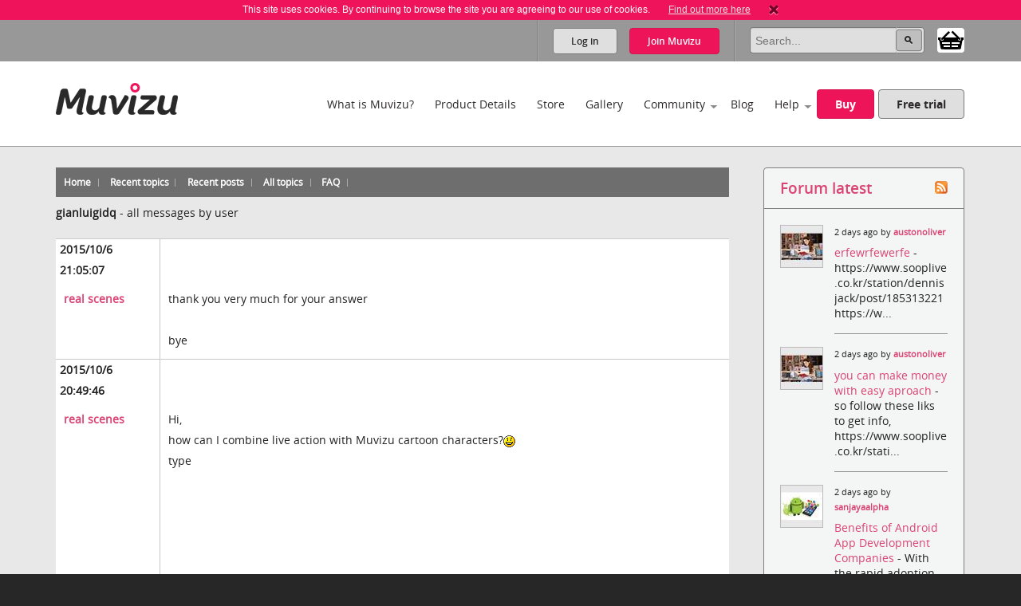

--- FILE ---
content_type: text/html; charset=utf-8
request_url: https://www.muvizu.com/Forum/viewpostsbyuser.aspx?UserID=28312
body_size: 47136
content:

<!DOCTYPE html>
<!--[if lt IE 7]>      <html class="no-js lt-ie9 lt-ie8 lt-ie7"> <![endif]-->
<!--[if IE 7]>         <html class="no-js lt-ie9 lt-ie8"> <![endif]-->
<!--[if IE 8]>         <html class="no-js lt-ie9"> <![endif]-->
<!--[if gt IE 8]><!-->
<html class="no-js">
<!--<![endif]-->
<head id="htmlHead"><meta charset="utf-8" /><meta http-equiv="X-UA-Compatible" content="IE=edge,chrome=1" /><title>
	Muvizu | View User Profile - Forum Forums
</title><meta name="copyright" content="Copyright (c) MeshMellow" /><meta id="metaKeywords" name="keywords" content="Muvizu animation software" /><meta id="metaDesc" name="description" content="Muvizu is an easy to use software application that lets you make 3D animated movies on your home computer. Free trial available" /><meta id="robots" name="robots" content="all,follow,index" /><meta name="revisit-after" content="1 days" /><meta name="viewport" content="width=device-width, initial-scale=1.0" /><meta name="twitter:widgets:csp" content="on" /><link rel="icon" type="image/x-icon" href="/Images/icons/favicon.ico" /><link rel="shortcut icon" type="image/x-icon" href="/Images/icons/favicon.ico" /><link rel="stylesheet" type="text/css" href="/css/normalize.css" /><link rel="stylesheet" type="text/css" href="/css/1140.css" /><link rel="stylesheet" type="text/css" href="/css/main.css" /><link rel="stylesheet" type="text/css" href="/css/_temp.css" /><link rel="stylesheet" type="text/css" href="/css/colorbox.css" /><link rel="prefetch" href="/fonts/OpenSans-Regular-webfont.eot" /><link rel="prefetch" href="/fonts/OpenSans-Regular-webfont.eot" /><link rel="prefetch" href="/fonts/OpenSans-Regular-webfont.woff" /><link rel="prefetch" href="/fonts/OpenSans-Regular-webfont.ttf" /><link rel="prefetch" href="/fonts/OpenSans-Regular-webfont.svg#OpenSansRegular" /><link rel="prefetch" href="/fonts/OpenSans-Semibold-webfont.eot" /><link rel="prefetch" href="/fonts/OpenSans-Semibold-webfont.woff" /><link rel="prefetch" href="/fonts/OpenSans-Semibold-webfont.ttf" /><link rel="prefetch" href="/fonts/OpenSans-Semibold-webfont.svg#Semibold" /><link rel="alternate" type="application/rss+xml" href="/Blog/RSS.ashx" /><link rel="alternate" type="application/rss+xml" href="/Chat/RSS.ashx" /><link rel="alternate" type="application/rss+xml" href="/Gallery/RSS.ashx" /><link rel="publisher" type="text/css" href="https://plus.google.com/107858913618604978503/" />
    <!--
		Modern.IE test script
		<script src="http://ie.microsoft.com/testdrive/HTML5/CompatInspector/inspector.js"></script>-->

    <!--[if lte IE 9]><link rel="stylesheet" type="text/css" href="/css/ie.css" media="screen" /><![endif]-->

    <script src="/js/vendor/modernizr-2.6.2-respond-1.1.0.min.js" type="text/javascript"></script><script src="//ajax.googleapis.com/ajax/libs/jquery/1.10.2/jquery.min.js" type="text/javascript"></script>
    <script>window.jQuery || document.write('<script src="../js/vendor/jquery-1.10.2.min.js"><\/script>')</script>
    
	<link type="text/css" rel="stylesheet" href='/forum/aspnetforum.css' media="all" />
	
<meta name="description" /><meta name="keywords" /></head>
<body id="body">
    
    <script>!function (f, b, e, v, n, t, s) { if (f.fbq) return; n = f.fbq = function () { n.callMethod ? n.callMethod.apply(n, arguments) : n.queue.push(arguments) }; if (!f._fbq) f._fbq = n; n.push = n; n.loaded = !0; n.version = '2.0'; n.queue = []; t = b.createElement(e); t.async = !0; t.src = v; s = b.getElementsByTagName(e)[0]; s.parentNode.insertBefore(t, s) }(window, document, 'script', 'https://connect.facebook.net/en_US/fbevents.js');
        fbq('init', '409493379412857'); fbq('track', 'PageView');</script>
    <noscript>
        <img height="1" width="1" style="display: none"
            src="https://www.facebook.com/tr?id=409493379412857&ev=PageView&noscript=1" />
    </noscript>
    
    <script>
        window.fbAsyncInit = function () {
            FB.init(
				{
				    appId: '890804167647200',
				    cookie: true,
				    xfbml: true,
				    version: 'v2.3'
				});
        };

        (function (d, s, id) {
            var js, fjs = d.getElementsByTagName(s)[0];
            if (d.getElementById(id)) { return; }
            js = d.createElement(s); js.id = id;
            js.src = "//connect.facebook.net/en_US/sdk.js";
            fjs.parentNode.insertBefore(js, fjs);
        }(document, 'script', 'facebook-jssdk'));
    </script>

    

    
    <div class="bodyWrapper">
        <a name="pagetop"></a>
        <form method="post" action="/Forum/viewpostsbyuser.aspx?UserID=28312" id="formMain">
<div class="aspNetHidden">
<input type="hidden" name="ajaxToolkitScriptManagerMain_HiddenField" id="ajaxToolkitScriptManagerMain_HiddenField" value="" />
<input type="hidden" name="__EVENTTARGET" id="__EVENTTARGET" value="" />
<input type="hidden" name="__EVENTARGUMENT" id="__EVENTARGUMENT" value="" />
<input type="hidden" name="__VIEWSTATE" id="__VIEWSTATE" value="/[base64]" />
</div>

<script type="text/javascript">
//<![CDATA[
var theForm = document.forms['formMain'];
if (!theForm) {
    theForm = document.formMain;
}
function __doPostBack(eventTarget, eventArgument) {
    if (!theForm.onsubmit || (theForm.onsubmit() != false)) {
        theForm.__EVENTTARGET.value = eventTarget;
        theForm.__EVENTARGUMENT.value = eventArgument;
        theForm.submit();
    }
}
//]]>
</script>


<script src="/WebResource.axd?d=non5R8suZzbtvkJ4gSXpR5ce1I2Pwe1m8i3LGZWffBhD07-bqVfq92iV4_6cdfNdT-5FEahmfarMnbpW-2wsvLOfrY41&amp;t=638942498805310136" type="text/javascript"></script>


<script src="/ScriptResource.axd?d=SJ8mmELBNBJQKZ8IDMyKIhTfGaIhQhSKBqKYUmqjW7l7Jd1gIzsmmlar4H5UiCb2l3agPFfvg0PDdYC9_x1nWnGJOUIV_7rYCdXQC2ufYNJU1C8xK1OUp2jpMm3qx31L0JeH1Q2&amp;t=ffffffffec54f2d7" type="text/javascript"></script>
<script src="/ScriptResource.axd?d=aT8mXjuWkoeOJgNsfNrB2dBoe4TzbfEdTyPa-nLeCSruJpkOGVFvR-XqGR2wGbuWmXo-l-90ydOFT97Lyfz9gCg1GLqlzj7zvrLNoYePZ7z6C0kztlESWIXOyOBE1eOW5vavWw2&amp;t=ffffffffec54f2d7" type="text/javascript"></script>
            <script type="text/javascript">
//<![CDATA[
Sys.WebForms.PageRequestManager._initialize('ctl00$ctl00$ajaxToolkitScriptManagerMain', 'formMain', ['tctl00$ctl00$lhsHolder$latestUpdates$update1','lhsHolder_latestUpdates_update1'], ['ctl00$ctl00$ajaxToolkitScriptManagerMain','ajaxToolkitScriptManagerMain'], [], 90, 'ctl00$ctl00');
//]]>
</script>
<input type="hidden" name="ctl00$ctl00$ajaxToolkitScriptManagerMain" id="ajaxToolkitScriptManagerMain" />
<script type="text/javascript">
//<![CDATA[
Sys.Application.setServerId("ajaxToolkitScriptManagerMain", "ctl00$ctl00$ajaxToolkitScriptManagerMain");
Sys.Application._enableHistoryInScriptManager();
//]]>
</script>

            
            <!--[if lt IE 7]>
				<p class="chromeframe">You are using an <strong>outdated</strong> browser. Please <a href="http://browsehappy.com/">upgrade your browser</a> or <a href="http://www.google.com/chromeframe/?redirect=true">activate Google Chrome Frame</a> to improve your experience.</p>
			<![endif]-->

            
            
<div id="cookie" class="container bg-pink cookie-disclaimer">
	<p class="row">
		This site uses cookies. By continuing to browse the site you are agreeing to our use of cookies. 
		<a href="/Info/Privacy">Find out more here</a>
		<a title="Close" onClick="javascript:DigiUtils.MuvizuCookieAccept();" href="javascript:void(0);"><img width="12" height="13" alt="Close" src="/img/icons/cookie-close.gif" /></a>
	</p>
</div>


            
            

<div class="container site-tools-container bg-mid">
    <div class="row">
		<div class="threecol">
			<ul class="social-links">
				<li class="facebook"><a href="https://www.facebook.com/Muvizu3D" title="Muvizu on Facebook" target="_blank">Muvizu on Facebook</a></li>
				<li class="twitter"><a href="http://twitter.com/Muvizu3D" title="Muvizu on Twitter" target="_blank">Muvizu on Twitter</a></li>
				<li class="youtube last"><a href="http://www.youtube.com/user/MuvizuYT" title="Muvizu on YouTube" target="_blank">Muvizu on YouTube</a></li>
			</ul>
            
            <div id="google_translate_element"></div><script type="text/javascript">
function googleTranslateElementInit() { new google.translate.TranslateElement({pageLanguage: 'en', layout: google.translate.TranslateElement.InlineLayout.SIMPLE, gaTrack: true, gaId: 'UA-10408354-1'}, 'google_translate_element');}
</script><script type="text/javascript" src="//translate.google.com/translate_a/element.js?cb=googleTranslateElementInit"></script>
            
		</div>
				
		<div class="ninecol last">
            

			<fieldset class="site-search">
                

				
                
				
				<legend>Site Search</legend>
				<input name="ctl00$ctl00$navHeader$txtSearch" type="search" id="navHeader_txtSearch" Text="Search" maxlength="150" placeholder="Search..." onkeypress="javascript:return DigiUtils.ClickOnEnter(event, $(&#39;#navHeader_btnSearch&#39;));" />
				<input type="submit" name="ctl00$ctl00$navHeader$btnSearch" value=" " id="navHeader_btnSearch" title="Search now" class="button search-button" />

				<div id="shop-cart-container" class="" >
					<a id="shop-cart" href="/basket/" class="" title="View shopping basket"><img src="/images/icons/basket.png" /> <span></span></a>
				</div>
			</fieldset>
					
			
			<ul id="navHeader_panelLoggedOut" class="site-tools">
				<li class="firstchild"><a href="#" class="button grey-button top-button" data-toggle-button dataval-id="login">Log in</a></li>
				<li class="lastchild"><a href="#" class="button pink-button top-button" data-toggle-button dataval-id="join">Join <span>Muvizu</span></a></li>
			</ul>
	
		</div>

		
<fieldset class="form top-form inline-form fr slidedown-content-login nav-form rounded-corners">
						
	<legend class="hide">Login to Muvizu</legend>
					
	<div class="form-row">
		<label class="hide"></label>
		<input name="ctl00$ctl00$navHeader$login$textUsername" type="text" id="navHeader_login_textUsername" placeholder="username..." onkeypress="javascript:return DigiUtils.TabToOnEnter(event, $(&#39;#navHeader_login_textPassword&#39;));" />
	</div>
					
	<div class="form-row">
		<label class="hide"></label>
		<input name="ctl00$ctl00$navHeader$login$textPassword" type="password" id="navHeader_login_textPassword" placeholder="password..." onkeypress="javascript:return DigiUtils.ClickOnEnter(event, $(&#39;#navHeader_login_btnLogin&#39;));" />
	</div>
					
	<div class="form-row submit-row">
		<input type="submit" name="ctl00$ctl00$navHeader$login$btnLogin" value="Log in" id="navHeader_login_btnLogin" class="button pink-button sml-button" title="Log in now" />
	</div>

	
<div class="fb-login">
	<p>Or log in with your Facebook account <span class="fb-wrapper"><fb:login-button scope="public_profile,email" onlogin="checkLoginState();" data-size="large"></fb:login-button></span></p>
	<p class="fb-progress display-none"><img src="/Images/Icons/Progress.gif" alt="" border="0" /> <span>Logging in to Facebook...</span></p>
	<p class="fb-fail display-none">Sorry, the Facebook login wasn't successful.</p>
</div>


	<div class="form-remeber form-row checkbox-row">
		<label class="rdo" for='navHeader_login_checkKeepLoggedIn'><span title="Not recommended for shared or public computers."><input id="navHeader_login_checkKeepLoggedIn" type="checkbox" name="ctl00$ctl00$navHeader$login$checkKeepLoggedIn" /></span> Keep me logged in</label>
	</div>

	<div class="form-forgotten form-row">
		<p><a href="/Login/?display=password">Forgotten Username or Password?</a></p>
	</div>

</fieldset>

<fieldset class="form top-form inline-form fr slidedown-content-join nav-form rounded-corners">
						
	<legend class="hide">Join Muvizu</legend>

	<label id="navHeader_reg_errors" class="validation-summary"></label>
	<label id="hdrTxtUsername" class="validation-summary"></label>
	<label id="hdrTxtEmail" class="validation-summary"></label>
	<label id="hdrTxtPass" class="validation-summary"></label>
	<label id="hdrTxtCheck" class="validation-summary"></label>
							
	<div class="form-row form-input" id="hdrHolderUsername">
		<label class="hide"></label>
		<input name="ctl00$ctl00$navHeader$reg$txtUsername" type="text" id="navHeader_reg_txtUsername" Placeholder="Username" maxlength="20" onkeypress="javascript:return DigiUtils.TabToOnEnter(event, $(&#39;#navHeader_reg_txtEmail&#39;));" />
	</div>
							
	<div class="form-row form-input" id="hdrHolderEmail">
		<label class="hide"></label>
		<input name="ctl00$ctl00$navHeader$reg$txtEmail" type="text" id="navHeader_reg_txtEmail" Placeholder="Email" maxlength="320" onkeypress="javascript:return DigiUtils.TabToOnEnter(event, $(&#39;#navHeader_reg_txtPassword&#39;));" />
	</div>
							
	<div class="form-row form-input" id="hdrHolderPass">
		<label class="hide"></label>
		<input name="ctl00$ctl00$navHeader$reg$txtPassword" type="password" id="navHeader_reg_txtPassword" Placeholder="Password" maxlength="20" onkeypress="javascript:return DigiUtils.ClickOnEnter(event, $(&#39;#navHeader_reg_btnJoin&#39;));" />
	</div>

	<div class="form-row form-row-lang" id="">
		<label class="hide">Preferred language:</label>
		<select name="ctl00$ctl00$navHeader$reg$dropLanguage" id="navHeader_reg_dropLanguage" class="join-select">
	<option value="-1">Preferred language</option>
	<option value="0">English</option>
	<option value="5">Fran&#231;ais</option>
	<option value="3">Italiana</option>
	<option value="4">Deutsche</option>
	<option value="1">Espa&#241;ol</option>
	<option value="2">Portugu&#234;s</option>

</select>
	</div>

	
	<div class="form-row" id="hdrHolderCheck">
		<label>
			<input id="navHeader_reg_chkTerms" type="checkbox" name="ctl00$ctl00$navHeader$reg$chkTerms" />&nbsp;I agree to the <a href="../Info/Terms_Of_Use" title="Terms of use" target="_blank">terms of use</a>
		</label>
	</div>
							
	<div class="form-row submit-row">
		<input type="submit" name="ctl00$ctl00$navHeader$reg$btnJoin" value="Join now" onclick="return MuvizuRegHdr.ValidateAll();" id="navHeader_reg_btnJoin" class="button pink-button" />
	</div>

	
<div class="fb-login">
	<p>Or log in with your Facebook account <span class="fb-wrapper"><fb:login-button scope="public_profile,email" onlogin="checkLoginState();" data-size="large"></fb:login-button></span></p>
	<p class="fb-progress display-none"><img src="/Images/Icons/Progress.gif" alt="" border="0" /> <span>Logging in to Facebook...</span></p>
	<p class="fb-fail display-none">Sorry, the Facebook login wasn't successful.</p>
</div>

	
	
</fieldset>

<script type="text/javascript">
	$(document).ready( function()
	{
		MuvizuRegHdr.Initialise(	$('#navHeader_reg_txtUsername'), $('#navHeader_reg_txtEmail'), $('#navHeader_reg_txtPassword'), $('#navHeader_reg_chkTerms'), 
									$('#hdrTxtUsername'), $('#hdrTxtEmail'), $('#hdrTxtPass'), $('#hdrTxtCheck'),
									$('#hdrHolderUsername'), $('#hdrHolderEmail'), $('#hdrHolderPass'), $('#hdrHolderCheck')  );
	});
</script>

				
    </div>
</div>

            

<div class="container header-container clearfix">
    <header class="row clearfix">

        <div class="twocol logo">
            <h1><a href="/" title="Muvizu home page"><img src="/img/muvizu-logo.png" alt="Muvizu - 3D Animation software" /></a></h1>
			
        </div>

        <nav class="tencol last" role="navigation">

            <a class="button pink-button mobile-nav-toggle" data-toggle="collapse">
                <span class="icon-bar"></span>
                <span class="icon-bar"></span>
                <span class="icon-bar"></span>
            </a>

            <div class="nav-wrapper">
                <ul class="navigation">
                    <li><a href="/What-is-Muvizu" >What is Muvizu?</a></li>
                    <li><a href="/Get-Muvizu" >Product Details</a></li>
					<li class="hilite"><a href="/Store" >Store</a></li>
					<li><a href="/Gallery" >Gallery</a></li>
                    <li class="has-subnav"><a href="/Community" >Community</a>
                        <ul>
                            <li><a href="/Forum">Forum</a></li>
                            <li><a href="/Chat">Muvizu chat</a></li>
                            <li id="siteNav_wikiInCom"><a href="/Wiki" target="_blank" onmouseup="javascript:MuvizuRegHdr.WikiLogin();return true;">Wiki</a></li>
                            <li><a href="/Moguls">Muvizu moguls</a></li>
                            <li><a href="/All-Muvizuers">All Muvizuers</a></li>
                        </ul>
                    </li>
					<li><a href="/Blog" >Blog</a></li>
                    <li class="last-nav-item has-subnav"><a href="/Help" >Help</a>
                        <ul>
                            <li><a href="/Tutorials" >How-to tutorials</a></li>
                            <li><a href="/System-requirements" >System requirements</a></li>
                            <li><a href="/FAQ" >FAQs</a></li>
                            <li><a href="/Video/13183/Muvizu-on-a-Mac" >Muvizu on a Mac</a></li>
                            <li><a href="/How-to-upgrade" >Upgrade to Play+</a></li>
                            <li id="siteNav_wikiInHelp"><a href="/Wiki" target="_blank" onmouseup="javascript:MuvizuRegHdr.WikiLogin();return true;">Wiki</a></li>
                            <li><a href="/Support" >Support</a></li>
                            <li><a href="/download/muvizu-instructions-v2.pdf">Instruction manual</a></li>
                        </ul>
                    </li>
                    <li>&nbsp;</li>
                    <li id="siteNav_liBuyMuvizu" class="no-bottom-border"><a href="/licence" class="button pink-button">Buy</a></li>
                    <li class="no-bottom-border"><a href="http://www.muvizu.com/soft/" rel="nofollow" target="_blank" class="button grey-button nomargright">Free trial</a></li>
                </ul>
            </div>

        </nav>

    </header>
</div>

            

	<div class="container bg-extra-lite page-intro-tight">

        <section class="row">
				
            <div class="ninecol">

			    
			    <div class="topheader community">
				    <ul class="inline-links">
				        <li><a href="default.aspx" id="lhsHolder_anchorDefault"><span id="lhsHolder_lblHome">Home</span></a></li>
				        <li><a href="recenttopics.aspx" id="lhsHolder_anchorRecentTopics"><span id="lhsHolder_lblRecentTopics">Recent topics</span></a></li>
				        <li><a href="recent.aspx" id="lhsHolder_anchorRecent"><span id="lhsHolder_lblRecentPosts">Recent posts</span></a></li>
				        <li><a href="AllTopics.aspx" id="lhsHolder_anchorAllTopics"><span>All topics</span></a></li>
				        
				        
				        
				        
				        <li><a href="faq.aspx" id="lhsHolder_anchorFaq">FAQ</a></li>
				    </ul>
			    </div>
			    
	        
	            
	            <div class="forumcontent">
				    
    <p>
		<span id="lhsHolder_AspNetForumContentPlaceHolder_lblUser" style="font-weight:bold;">gianluigidq</span>
		-
		<span id="lhsHolder_AspNetForumContentPlaceHolder_lblAllMsgs">all messages by user</span>
    </p>

	
	        <table class="viewPostsByUser" width="100%">
	    
			<tr>
				<td class="left hdr">2015/10/6 21:05:07</td>
				<td class="hdr"> </td>
			</tr>
			<tr valign="top">
				<td class="left">
					<a href='topic5205-real-scenes.aspx'>
						<b>real scenes</b></a>
				</td>
				<td>thank you very much for your answer <br/>  <br/> bye
				</td>
			</tr>
		
			<tr>
				<td class="left hdr">2015/10/6 20:49:46</td>
				<td class="hdr"> </td>
			</tr>
			<tr valign="top">
				<td class="left">
					<a href='topic5205-real-scenes.aspx'>
						<b>real scenes</b></a>
				</td>
				<td>Hi, <br/> how can I combine live action with Muvizu cartoon characters?<img src="images/smilies/smile.gif" border=0 /> <br/> type  <div class="iframe-wrapper"><iframe src="https://www.youtube.com/embed/Q8mVaKEd6h0?rel=0" frameborder="0" allowfullscreen></iframe></div> <br/>  <br/> thank Gianluigi
				</td>
			</tr>
		
			<tr>
				<td class="left hdr">2014/12/27 8:10:43</td>
				<td class="hdr"> </td>
			</tr>
			<tr valign="top">
				<td class="left">
					<a href='topic4705-character-does-not-walk.aspx'>
						<b>character does not walk</b></a>
				</td>
				<td>Thank you <b>ziggy72</b> ...also for your patience
				</td>
			</tr>
		
			<tr>
				<td class="left hdr">2014/12/26 10:25:39</td>
				<td class="hdr"> </td>
			</tr>
			<tr valign="top">
				<td class="left">
					<a href='topic4705-character-does-not-walk.aspx'>
						<b>character does not walk</b></a>
				</td>
				<td>Hi, <br/>  After recording the movement of a character, pressed play remains stationary. <br/>  In the timeline there is a rectangle but there is no movement. <br/>  <br/>  <br/>  Thanks for the answers, Gianluigi
				</td>
			</tr>
		
			<tr>
				<td class="left hdr">2014/12/23 8:58:18</td>
				<td class="hdr"> </td>
			</tr>
			<tr valign="top">
				<td class="left">
					<a href='topic4696-unstable-charactersr.aspx'>
						<b>unstable charactersr</b></a>
				</td>
				<td>hi, <br/>  I do not understand why the character A, was under the arcade at the first record, after a re-recording of another character B, the character A is located above the arcade, as you can see from the two pictures. about "Can be stood on" yes or not, the character "sinks" in the floor. <br/>  <br/> sorry for my english. ciao gianluigi <br/>  <br/> <a href="http://imagegecko.net/upload/2014-12-23_092202.jpg" target="_blank" rel="nofollow">http://imagegecko.net/upload/2014-12-23_092202.jpg</a> <br/>  <br/> <a href="http://imagegecko.net/upload/2014-12-23_092246.jpg" target="_blank" rel="nofollow">http://imagegecko.net/upload/2014-12-23_092246.jpg</a> <br/> <em>edited by gianluigidq on 23/12/2014</em>
				</td>
			</tr>
		
			<tr>
				<td class="left hdr">2014/12/23 5:50:47</td>
				<td class="hdr"> </td>
			</tr>
			<tr valign="top">
				<td class="left">
					<a href='topic4696-unstable-charactersr.aspx'>
						<b>unstable charactersr</b></a>
				</td>
				<td>Hello, is not a problem of collision. recorded the movement of the character A and  after the characterB, the character A starts from a different height. for example if I have registered on the arcade, in the second recording starts from above the arcade. <br/>  <br/>  Thank Gianluigi
				</td>
			</tr>
		
			<tr>
				<td class="left hdr">2014/12/22 8:21:54</td>
				<td class="hdr"> </td>
			</tr>
			<tr valign="top">
				<td class="left">
					<a href='topic4696-unstable-charactersr.aspx'>
						<b>unstable charactersr</b></a>
				</td>
				<td>Hi, <br/> Why after recording a path of a character starts at different heights? for example from above a house? Sometimes they disappear from the set. <br/>  <br/>  Thank Gianluigi
				</td>
			</tr>
		
			<tr>
				<td class="left hdr">2012/1/26 18:53:04</td>
				<td class="hdr"> </td>
			</tr>
			<tr valign="top">
				<td class="left">
					<a href='topic1532-no-import-dialogue.aspx'>
						<b>no import dialogue</b></a>
				</td>
				<td>Thank Danimal! It's all rigth now. <br/>   Bye
				</td>
			</tr>
		
			<tr>
				<td class="left hdr">2012/1/25 19:18:41</td>
				<td class="hdr"> </td>
			</tr>
			<tr valign="top">
				<td class="left">
					<a href='topic1532-no-import-dialogue.aspx'>
						<b>no import dialogue</b></a>
				</td>
				<td>Hi, <br/>  <br/> clicking on the menu "Prepare",  does not appears window of import dialogue, but  the window of "talk or shush". <br/> To import as I do? I have already seen tutorial 02 <br/>  <br/> thank
				</td>
			</tr>
		
			<tr>
				<td class="left hdr">2012/1/6 10:05:41</td>
				<td class="hdr"> </td>
			</tr>
			<tr valign="top">
				<td class="left">
					<a href='topic1452-sketchup-to-muvizu.aspx'>
						<b>Sketchup to Muvizu</b></a>
				</td>
				<td>It's all rigth! <br/>   Thank Dylly
				</td>
			</tr>
		
			<tr>
				<td class="left hdr">2012/1/4 20:51:02</td>
				<td class="hdr"> </td>
			</tr>
			<tr valign="top">
				<td class="left">
					<a href='topic1452-sketchup-to-muvizu.aspx'>
						<b>Sketchup to Muvizu</b></a>
				</td>
				<td>Hi Dylly, <br/>  <br/> I followed step by step tutorial glasgowjim "Importing from Sketchup Part 1" <br/> <div class="iframe-wrapper"><iframe src="https://www.youtube.com/embed/gnnw1RQPIs8?rel=0" frameborder="0" allowfullscreen></iframe></div> <br/>  <br/> except the first part of the downloading from the <b>wicked hq</b> and the subsequent setting with U PAINT because the site does not open. I installed this plugin: <br/> su2ase <br/>  <br/> I imported the same model ford mustang, the problem may be the setting for sketchup? <br/>  <br/> thanks again
				</td>
			</tr>
		
			<tr>
				<td class="left hdr">2012/1/4 18:33:42</td>
				<td class="hdr"> </td>
			</tr>
			<tr valign="top">
				<td class="left">
					<a href='topic1452-sketchup-to-muvizu.aspx'>
						<b>Sketchup to Muvizu</b></a>
				</td>
				<td>Hi, please help me  <br/>  <br/> when I save a model (.ase) in sketchup gives me this message:  <br/>  <br/> at least one of thr 500 meshes has more faces. Should you only created many pieces With That If They Are Likely to be used only for the hightest ounces or of a multy-detailed LOD LOD obiect.  <br/>  <br/> when I import in Muvizu is not possible to color <br/>  <br/> Thank <br/> <em>edited by gianluigidq on 04/01/2012</em>
				</td>
			</tr>
		
		    <tr>
		    <th colspan="2">
				<span id="lhsHolder_AspNetForumContentPlaceHolder_rptMessagesList_lblPager">pages:</span>
				 1
			</th></tr>
            </table>
		


			    </div>
			    

            </div>

            
		    <aside class="threecol last">
				
                <div class="content-box box-ex-pad">
	                



<h3 class="clickableHeader hdrForumRecent">
	<a href="recent.aspx" title="Forum latest">Forum latest</a>
	<a class="rssHdrClickable" href="recent.aspx?rss=1" title="Recent posts from all forums RSS feed"><img src="images/rss20.gif" id="lhsHolder_recentActivity_imgRss" alt="Recent posts from all forums RSS feed" width="16" height="16" /></a>
</h3>

<ul class="forum-latest-list">
        <li>
            
			    <a href='/Profile/austonoliver'>
				    <img id='ForumUserPic0' src='/Assets/Committed/Grouping-54/532544/Photo/PhotoTemporaryUpload/6fe8ee65cc57ca638a2a5ed8c72be43e_52x52.jpg' alt=""  />
			    </a>
			    
            
			<ul class="forum-latest-list-details">
				<li>2 days ago 
                by <b><a href="/Profile/austonoliver">austonoliver</a></b>
                </li>
				<li>
					<a href='/forum/topic12876-erfewrfewerfe.aspx?p=f#post47933'>
						erfewrfewerfe
					</a> - https://www.sooplive.co.kr/station/dennisjack/post/185313221   https://w...
                </li>
			</ul>
	    </li>
    
        <li>
            
			    <a href='/Profile/austonoliver'>
				    <img id='ForumUserPic1' src='/Assets/Committed/Grouping-54/532544/Photo/PhotoTemporaryUpload/6fe8ee65cc57ca638a2a5ed8c72be43e_52x52.jpg' alt=""  />
			    </a>
			    
            
			<ul class="forum-latest-list-details">
				<li>2 days ago 
                by <b><a href="/Profile/austonoliver">austonoliver</a></b>
                </li>
				<li>
					<a href='/forum/topic12875-you-can-make-money-with-easy-aproach.aspx?p=f#post47932'>
						you can make money with easy aproach
					</a> - so follow these liks to get info,       https://www.sooplive.co.kr/stati...
                </li>
			</ul>
	    </li>
    
        <li>
            
			    <a href='/Profile/sanjayaalpha'>
				    <img id='ForumUserPic2' src='/Assets/Committed/Grouping-62/610028/Photo/PhotoTemporaryUpload/8772f5bb329fb36b85e3da1e6fc2a51c_52x52.jpg' alt=""  />
			    </a>
			    
            
			<ul class="forum-latest-list-details">
				<li>2 days ago 
                by <b><a href="/Profile/sanjayaalpha">sanjayaalpha</a></b>
                </li>
				<li>
					<a href='/forum/topic12874-benefits-of-android-app-development-companies.aspx?p=f#post47931'>
						Benefits of Android App Development Companies
					</a> - With the rapid adoption of smartphones, businesses have realized the i...
                </li>
			</ul>
	    </li>
    
        <li>
            
			    <a href='/Profile/sanjayaalpha'>
				    <img id='ForumUserPic3' src='/Assets/Committed/Grouping-62/610028/Photo/PhotoTemporaryUpload/8772f5bb329fb36b85e3da1e6fc2a51c_52x52.jpg' alt=""  />
			    </a>
			    
            
			<ul class="forum-latest-list-details">
				<li>2 days ago 
                by <b><a href="/Profile/sanjayaalpha">sanjayaalpha</a></b>
                </li>
				<li>
					<a href='/forum/topic12873-benefits-of-android-app-development-companies.aspx?p=f#post47930'>
						Benefits of Android App Development Companies
					</a> - With the rapid adoption of smartphones, businesses have realized the i...
                </li>
			</ul>
	    </li>
    
        <li class="lastnode">
            
			    <a href='/Profile/BoomMike'>
				    <img id='ForumUserPic4' src='/Assets/Committed/Grouping-38/377676/Photo/PhotoTemporaryUpload/d98de89d5fdebf6035ddb897dde8ea94_52x52.jpg' alt=""  />
			    </a>
			    
            
			<ul class="forum-latest-list-details">
				<li>8 months ago 
                by <b><a href="/Profile/BoomMike">BoomMike</a></b>
                </li>
				<li>
					<a href='/forum/topic12531-checking-out-the-sights.aspx?p=f#post47414'>
						Checking Out The Sights
					</a> - Joe doesn't know it but Jackie's going to show him something he didn't e...
                </li>
			</ul>
	    </li>
    </ul>
                </div>

                <div class="content-box">
	                <div id="lhsHolder_latestUpdates_update1">
	                               
		<h3 class="clickableHeader hdrUpdates"><a href="../Chat/" title="Updates">Muvizu chat</a><a href="/Updates/RSS.ashx" id="lhsHolder_latestUpdates_anchorUpdatesRSS" class="rssHdrClickable" title="User updates RSS feed"><img src="/Forum/images/rss20.gif" id="lhsHolder_latestUpdates_imgRss" alt="User updates RSS feed" width="16" height="16" /></a></h3>

		<ul class="muvizu-chat-list">
			
					<li>
						<a href="/Profile/Indianmatka" id="lhsHolder_latestUpdates_repeaterUpdates_hRefProfile_0"><img src='/Assets/Committed/Grouping-62/610481/Photo/PhotoTemporaryUpload/cfdd9c135b655350a0320b6993bda1d6_52x52.jpg' alt="" /></a>
						<ul class="updates-list-details">
							<li>Today 12:15 by <a href="/Profile/Indianmatka" id="lhsHolder_latestUpdates_repeaterUpdates_hRefUsername_0">Indianmatka</a>
							<li>Latest Kalyan Fix Matka Result from Indian SATTA MATKA & Best Matka Guessing. Check out today's Kalyan Milan Matka FINAL ANK with Full Surity & Satta Matka chart on indianmatka.today<br /><br />Satta Matka</li>
							
						</ul>
  					</li>
				
					<li class="lastnode">
						<a href="/Profile/Indianmatka" id="lhsHolder_latestUpdates_repeaterUpdates_hRefProfile_1"><img src='/Assets/Committed/Grouping-62/610481/Photo/PhotoTemporaryUpload/cfdd9c135b655350a0320b6993bda1d6_52x52.jpg' alt="" /></a>
						<ul class="updates-list-details">
							<li>Today 12:10 by <a href="/Profile/Indianmatka" id="lhsHolder_latestUpdates_repeaterUpdates_hRefUsername_1">Indianmatka</a>
							<li>Are you looking for free satta matka tips<br /><br />Get free kalyan matka tips, rajdhani matka result, kalyan satta tips, matka satta tips, satta matka from our experts.<br /><br />Satta Matka</li>
							
						</ul>
  					</li>
				
		</ul>
	
</div>
           		</div>

		    </aside>
				
	    </section>

    </div>	



            
            

<div class="container bg-lite">
    <section class="row"> 
		<div class="twelvecol twitter-footer">
			<h3>Latest from Twitter</h3>
			
			<a class="twitter-timeline" data-height="300" data-theme="light" data-link-color="#E81C4F" href="https://twitter.com/Muvizu3D?ref_src=twsrc%5Etfw">
				<img alt="" src="/Images/Icons/Progress.gif" border="0" style="display: inline"> Loading...
			</a>
			<script async src="https://platform.twitter.com/widgets.js" charset="utf-8"></script> 
			
			<!-- 
			<iframe id="twitter-widget-0" scrolling="no" allowtransparency="true" allowfullscreen="true" class="twitter-timeline twitter-timeline-rendered" style="position: absolute; visibility: hidden; display: block; width: 0px; height: 0px; padding: 0px; border: medium none;" frameborder="0"></iframe><a class="twitter-timeline twitter-timeline-error" href="https://twitter.com/search?q=muvizu+OR+muvizu3D" data-widget-id="332797670303334401" data-chrome="nofooter noheader noscrollbar noborders transparent" data-height="210" data-link-color="#DA4575" data-tweet-limit="2" data-twitter-extracted-i1575975847623525195="true">
					<div id="TweetLoad"><img alt="" src="Muvizu%20%20%20Privacy_files/Progress.gif" border="0"><div>Loading...</div></div>
			</a>
			
			<script>!function(d,s,id){var js,fjs=d.getElementsByTagName(s)[0],p=/^http:/.test(d.location)?'http':'https';if(!d.getElementById(id)){js=d.createElement(s);js.id=id;js.src=p+"://platform.twitter.com/widgets.js";fjs.parentNode.insertBefore(js,fjs);}}(document,"script","twitter-wjs");</script>
			-->
		</div>
                
    </section>
</div>



<div class="container footer-content bg-dark">
    <section class="row">
        <div class="twocol">
			<h4>About</h4>
			<ul>
				<li><a href="/Info/About_Digimania">MeshMellow</a></li>
				<li><a href="/Contact">Contact</a></li>
                <li><a href="http://www.muvizueducation.com/" target="_blank">Education</a></li>
			</ul>
		</div>
		<div class="twocol">
			<h4>Media</h4>
			<ul>
				<li><a href="/Press-kit">Press kit</a></li>
				<li><a href="/Press-release-archive">Press release archive</a></li>
				<li><a href="/Reviews">Reviews</a></li>
			</ul>
		</div>
		<div class="twocol">
			<h4>Legal</h4>
			<ul>
				<li><a href="/Info/Privacy">Privacy</a></li>
				<li><a href="/Info/Terms_of_use">Terms of use</a></li>
				
				
			</ul>
		</div>
		<div class="sixcol last">
			<h4>Muvizu</h4>
			<p>Muvizu is easy to use 3D animation software that allows anyone to create high quality animations quickly and easily. Muvizu’s animation engine is ideal for storytellers, animators, teachers and businesses looking to engage, enchant and delight audiences with animated content.</p>
		</div>
    </section>
</div>


<div class="container footer-social bg-very-dark">
    <footer class="row">
				
		<div class="fourcol">
			<p>&copy; Copyright 2026 <a href="http://www.meshmellow.cn/" title="MeshMellow.com" target="_blank"><img src="/img/MeshMellow-logo.png" alt="MeshMellow" /></a><br />service webchat number: x13594653503</p>
		</div>
               
		<div class=" eightcol last">
		
			<ul class="social-links footer-social-links">
				<li class="facebook"><a href="https://www.facebook.com/Muvizu3D" title="Muvizu on Facebook" target="_blank">Muvizu on Facebook</a></li>
				<li class="twitter"><a href="http://twitter.com/Muvizu3D" title="Muvizu on Twitter" target="_blank">Muvizu on Twitter</a></li>
				<li class="youtube"><a href="http://www.youtube.com/user/MuvizuYT" title="Muvizu on YouTube" target="_blank">Muvizu on YouTube</a></li>
				<li id="footer_liRssFeed" class="rss last"><a href="/Forum/recent.aspx?rss=1" id="footer_anchorRss" title="Muvizu RSS feed" target="_blank">Muvizu RSS feed</a></li>
			</ul>

            <a href="#pagetop" class="button pink-button back-to-top-button">back to top</a>

		</div>
				
    </footer>
</div>
<div style="display:none">
<script type="text/javascript">var cnzz_protocol = (("https:" == document.location.protocol) ? " https://" : " http://");document.write(unescape("%3Cspan id='cnzz_stat_icon_1273547192'%3E%3C/span%3E%3Cscript src='" + cnzz_protocol + "s22.cnzz.com/stat.php%3Fid%3D1273547192%26show%3Dpic1' type='text/javascript'%3E%3C/script%3E"));</script>
</div>

            
        
<div class="aspNetHidden">

	<input type="hidden" name="__VIEWSTATEGENERATOR" id="__VIEWSTATEGENERATOR" value="5DAC0498" />
</div>

<script type="text/javascript">
//<![CDATA[
(function() {var fn = function() {$get("ajaxToolkitScriptManagerMain_HiddenField").value = '';Sys.Application.remove_init(fn);};Sys.Application.add_init(fn);})();//]]>
</script>
</form>

        <script src="/js/vendor/jquery.placeholder.min.js" type="text/javascript"></script>
        <script src="/js/vendor/jquery.colorbox-min.js" type="text/javascript"></script>
        <script src="/js/plugins.js" type="text/javascript"></script>
        <script src="/js/ClientScript.js?id=2" type="text/javascript"></script>
        <script src="/js/MuvizuReg.js" type="text/javascript"></script>
        
<script>
(function(i,s,o,g,r,a,m){i['GoogleAnalyticsObject']=r;i[r]=i[r]||function(){
(i[r].q=i[r].q||[]).push(arguments)},i[r].l=1*new Date();a=s.createElement(o),
m=s.getElementsByTagName(o)[0];a.async=1;a.src=g;m.parentNode.insertBefore(a,m)
})(window,document,'script','//www.google-analytics.com/analytics.js','ga');
ga('create', 'UA-10408354-1', 'auto');
ga('require', 'displayfeatures');
ga('send', 'pageview');
</script> 


        <script>
            window.twttr = (function (d, s, id) { var t, js, fjs = d.getElementsByTagName(s)[0]; if (d.getElementById(id)) return; js = d.createElement(s); js.id = id; js.src = "//platform.twitter.com/widgets.js"; fjs.parentNode.insertBefore(js, fjs); return window.twttr || (t = { _e: [], ready: function (f) { t._e.push(f) } }); }(document, "script", "twitter-wjs"));

            function trackTwitter(intent_event) {
                if (intent_event) {
                    var opt_pagePath;
                    if (intent_event.target && intent_event.target.nodeName == 'IFRAME') {
                        opt_target = extractParamFromUri(intent_event.target.src, 'url');
                    }
                    _gaq.push(['_trackSocial', 'twitter', 'tweet', opt_pagePath]);
                }
            }

            function extractParamFromUri(uri, paramName) {
                if (!uri) {
                    return;
                }
                var regex = new RegExp('[\\?&#]' + paramName + '=([^&#]*)');
                var params = regex.exec(uri);
                if (params != null) {
                    return unescape(params[1]);
                }
                return;
            }

            //Wrap event bindings - Wait for async js to load
            try {
                twttr.ready(function (twttr) {
                    twttr.events.bind('tweet', trackTwitter);
                });
            }
            catch (e) { /*ignore*/ }
        </script>

        
    </div>
</body>
</html>
